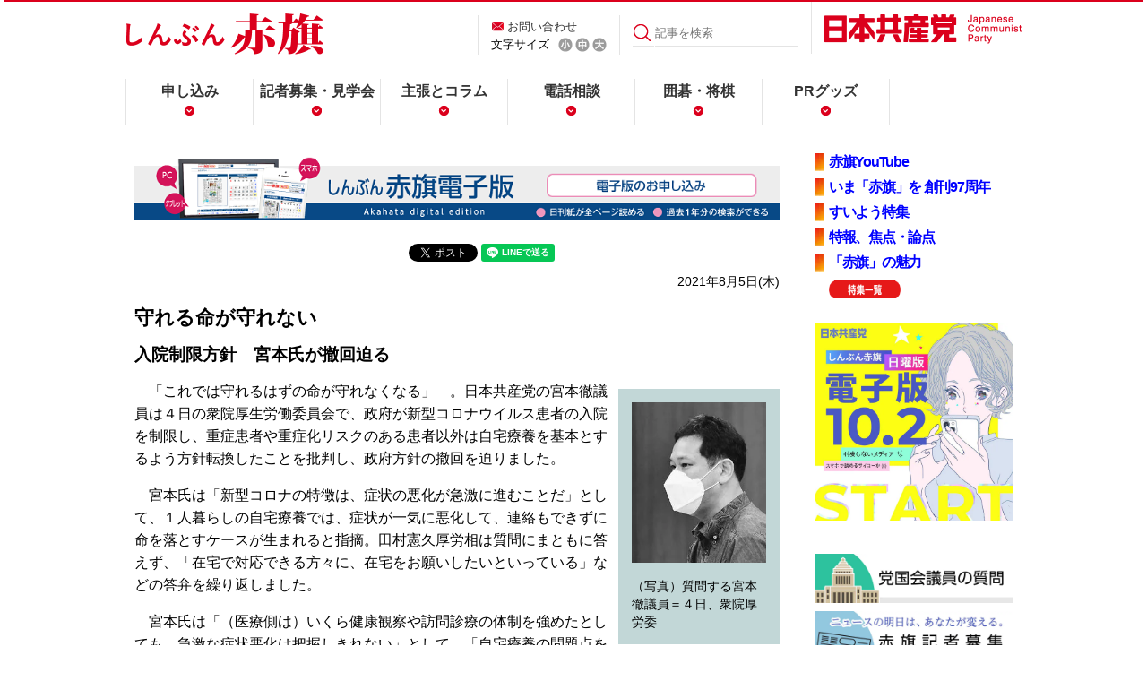

--- FILE ---
content_type: text/html
request_url: https://www.jcp.or.jp/akahata/aik21/2021-08-05/2021080501_04_0.html
body_size: 8087
content:
<!DOCTYPE html>
<html lang="ja">

<head>
<meta http-equiv="content-type" content="text/html;charset=utf-8">

<meta name="viewport" content="width=device-width, initial-scale=1, maximum-scale=1">
<meta property="og:image" content="/akahata/web_img/akahata-kakusan.jpg" />
<link rel="stylesheet" href="/akahata/re_common/css/re_common2.css" />

<link rel="alternate stylesheet" href="/akahata/web_css/akahata_s_new.css" type="text/css" title="Small"><link rel="stylesheet" href="/akahata/web_css/akahata_m_new.css" type="text/css" title="Default"><link rel="alternate stylesheet" href="/akahata/web_css/akahata_l_new.css" type="text/css" title="Large">
<script type="text/javascript" src="/web_js/styleswitcher.js"></script>


<title>守れる命が守れない/入院制限方針　宮本氏が撤回迫る</title><!--important-->
<!-- Global site tag (gtag.js) - Google Analytics -->
<script async src="https://www.googletagmanager.com/gtag/js?id=UA-26716657-1"></script>
<script>
  window.dataLayer = window.dataLayer || [];
  function gtag(){dataLayer.push(arguments);}
  gtag('js', new Date());

  gtag('config', 'UA-26716657-1');
</script>
<!-- Twitter Card -->
<meta name="twitter:card" content="summary">
<meta name="twitter:title" content="守れる命が守れない/入院制限方針　宮本氏が撤回迫る| 「しんぶん赤旗」">
<meta name="twitter:description" content="「これでは守れるはずの命が守れなくなる」―。日本共産党の宮本徹議員は４日の衆院厚生労働委員会で、政府が新型コロナウイルス患者の入院を制限し、重症患者や重症化リスクのある患者以外は自宅療養を基本とするよ">
<meta name="twitter:image:src" content="https://www.jcp.or.jp/akahata/aik21/2021-08-05/2021080501_04_0.jpg">

<script>(window.BOOMR_mq=window.BOOMR_mq||[]).push(["addVar",{"rua.upush":"false","rua.cpush":"true","rua.upre":"false","rua.cpre":"false","rua.uprl":"false","rua.cprl":"false","rua.cprf":"false","rua.trans":"SJ-b087ab8a-ddc3-402d-bf04-b7a38550566b","rua.cook":"false","rua.ims":"false","rua.ufprl":"false","rua.cfprl":"false","rua.isuxp":"false","rua.texp":"norulematch","rua.ceh":"false","rua.ueh":"false","rua.ieh.st":"0"}]);</script>
                              <script>!function(e){var n="https://s.go-mpulse.net/boomerang/";if("False"=="True")e.BOOMR_config=e.BOOMR_config||{},e.BOOMR_config.PageParams=e.BOOMR_config.PageParams||{},e.BOOMR_config.PageParams.pci=!0,n="https://s2.go-mpulse.net/boomerang/";if(window.BOOMR_API_key="9VZWN-3QLUZ-ZJ2XY-C6TXW-RMTP3",function(){function e(){if(!o){var e=document.createElement("script");e.id="boomr-scr-as",e.src=window.BOOMR.url,e.async=!0,i.parentNode.appendChild(e),o=!0}}function t(e){o=!0;var n,t,a,r,d=document,O=window;if(window.BOOMR.snippetMethod=e?"if":"i",t=function(e,n){var t=d.createElement("script");t.id=n||"boomr-if-as",t.src=window.BOOMR.url,BOOMR_lstart=(new Date).getTime(),e=e||d.body,e.appendChild(t)},!window.addEventListener&&window.attachEvent&&navigator.userAgent.match(/MSIE [67]\./))return window.BOOMR.snippetMethod="s",void t(i.parentNode,"boomr-async");a=document.createElement("IFRAME"),a.src="about:blank",a.title="",a.role="presentation",a.loading="eager",r=(a.frameElement||a).style,r.width=0,r.height=0,r.border=0,r.display="none",i.parentNode.appendChild(a);try{O=a.contentWindow,d=O.document.open()}catch(_){n=document.domain,a.src="javascript:var d=document.open();d.domain='"+n+"';void(0);",O=a.contentWindow,d=O.document.open()}if(n)d._boomrl=function(){this.domain=n,t()},d.write("<bo"+"dy onload='document._boomrl();'>");else if(O._boomrl=function(){t()},O.addEventListener)O.addEventListener("load",O._boomrl,!1);else if(O.attachEvent)O.attachEvent("onload",O._boomrl);d.close()}function a(e){window.BOOMR_onload=e&&e.timeStamp||(new Date).getTime()}if(!window.BOOMR||!window.BOOMR.version&&!window.BOOMR.snippetExecuted){window.BOOMR=window.BOOMR||{},window.BOOMR.snippetStart=(new Date).getTime(),window.BOOMR.snippetExecuted=!0,window.BOOMR.snippetVersion=12,window.BOOMR.url=n+"9VZWN-3QLUZ-ZJ2XY-C6TXW-RMTP3";var i=document.currentScript||document.getElementsByTagName("script")[0],o=!1,r=document.createElement("link");if(r.relList&&"function"==typeof r.relList.supports&&r.relList.supports("preload")&&"as"in r)window.BOOMR.snippetMethod="p",r.href=window.BOOMR.url,r.rel="preload",r.as="script",r.addEventListener("load",e),r.addEventListener("error",function(){t(!0)}),setTimeout(function(){if(!o)t(!0)},3e3),BOOMR_lstart=(new Date).getTime(),i.parentNode.appendChild(r);else t(!1);if(window.addEventListener)window.addEventListener("load",a,!1);else if(window.attachEvent)window.attachEvent("onload",a)}}(),"".length>0)if(e&&"performance"in e&&e.performance&&"function"==typeof e.performance.setResourceTimingBufferSize)e.performance.setResourceTimingBufferSize();!function(){if(BOOMR=e.BOOMR||{},BOOMR.plugins=BOOMR.plugins||{},!BOOMR.plugins.AK){var n="true"=="true"?1:0,t="",a="clpgbzix2w5ms2lsh6wa-f-703a61779-clientnsv4-s.akamaihd.net",i="false"=="true"?2:1,o={"ak.v":"39","ak.cp":"1210412","ak.ai":parseInt("724368",10),"ak.ol":"0","ak.cr":8,"ak.ipv":4,"ak.proto":"h2","ak.rid":"9c6a5e48","ak.r":51095,"ak.a2":n,"ak.m":"dsca","ak.n":"essl","ak.bpcip":"18.222.96.0","ak.cport":43444,"ak.gh":"23.215.214.233","ak.quicv":"","ak.tlsv":"tls1.3","ak.0rtt":"","ak.0rtt.ed":"","ak.csrc":"-","ak.acc":"","ak.t":"1769095084","ak.ak":"hOBiQwZUYzCg5VSAfCLimQ==R+0MIZRHQsk0159gzC+rlYxpu4W3W3FQ3y7d5XX1g4K8MIHXmnCE1QL3Wpv8gzHxilysmLfeIxIBqmKCIZldellNEzE8z/WzYr1oOqBSkiN17g9oNChjP8W9NaN51TWIONi9N9KtJFlILRc/rucX3xtAr/I9Hdzc7gLKqTE36vfey/h0rpCdEf0V5ONfohQABrso4m6VlA9BNAS4h+vHFgQci0eKdEgVpA/dcdKw1PnW3PJzLs+9IDqCwrlhGrtwmu6jtthcaMsqXhq69w6nvGejjsq8x9ifJ2y0FN8QO9ejwFxKA0l941ph9V+cNtm1VsEzkfpxvXgqwTIwC649UR3SYxasCVPkHHphAqVfr/2Aubew4uMddlamc7sLlAML877OiwnJghYqJdXuRsjAZACHLcVo9ZLin2c0nwuhd04=","ak.pv":"20","ak.dpoabenc":"","ak.tf":i};if(""!==t)o["ak.ruds"]=t;var r={i:!1,av:function(n){var t="http.initiator";if(n&&(!n[t]||"spa_hard"===n[t]))o["ak.feo"]=void 0!==e.aFeoApplied?1:0,BOOMR.addVar(o)},rv:function(){var e=["ak.bpcip","ak.cport","ak.cr","ak.csrc","ak.gh","ak.ipv","ak.m","ak.n","ak.ol","ak.proto","ak.quicv","ak.tlsv","ak.0rtt","ak.0rtt.ed","ak.r","ak.acc","ak.t","ak.tf"];BOOMR.removeVar(e)}};BOOMR.plugins.AK={akVars:o,akDNSPreFetchDomain:a,init:function(){if(!r.i){var e=BOOMR.subscribe;e("before_beacon",r.av,null,null),e("onbeacon",r.rv,null,null),r.i=!0}return this},is_complete:function(){return!0}}}}()}(window);</script></head>

<body>
<!-- main div start -->
<!--pc2m_void-->
<div id="hader_bg">
<div class="inner_wrp">
<header>
    <div class="detail">
        <h1><a href="/akahata/"><img src="/akahata/re_common/images/common_akahata/logo.png" alt="しんぶん赤旗" /></a></h1>
		
        <div class="hd_nav01">
            <p><a href="/web_info/mail.html">お問い合わせ</a></p>
            <ul>
			<script type="text/javascript" language="javascript">
			<!--
document.open();
document.write('<li id="sizeSelect">文字サイズ</li>');
document.write(' <li id="sizeS"><a href="#" onclick="setActiveStyleSheet(\'Small\'); return false;"><img src="/akahata/re_common/images/common_akahata/icon_s.png" alt="小" /></a></li>');
document.write(' <li id="sizeM"><a href="#" onclick="setActiveStyleSheet(\'Default\'); return false;"><img src="/akahata/re_common/images/common_akahata/icon_m.png" alt="中" /></a></li>');
document.write(' <li id="sizeL"><a href="#" onclick="setActiveStyleSheet(\'Large\'); return false;"><img src="/akahata/re_common/images/common_akahata/icon_l.png" alt="大" /></a></li>');
document.close();
// --></script>
            </ul>
        </div>
        <div class="search">
                  <form id="FormName" action="https://www.jcp.or.jp/akahata/search/" method="get"><input type="submit" value="" /><input id="search_word" type="text" name="q" value="" placeholder="記事を検索"/></form>
        </div>
        <div class="jcp">
            <p><a href="/"><img src="/akahata/re_common/images/common_akahata/logo_jcp.png" alt="日本共産党" /></a></p>
        </div>
    <!--/detail--></div>

    <div id="sp_nav">
    <div class="inner">
        <div id="nav_toggle">
            <div>
                <span></span>
                <span></span>
                <span></span>
            </div>
            <p class="menu">MENU</p>
        </div>
    </div><!--/inner-->
    <nav class="globalnav">
		 <div class="pc_none "><div class="sp_search ">
          <form id="FormName" action="https://www.jcp.or.jp/akahata/search/" method="get"><input type="submit" value="" /><input id="search_word" type="text" name="q" value="" placeholder="記事を検索"/></form>
        </div></div>
 <ul class="menu">

<li class="pc_none"><a href="/">日本共産党</a></li>
            <li><a href="/akahata/web_daily/apply.html">申し込み</a></li>
            <li><a href="https://www.jcp.or.jp/akahata/recruit/">記者募集・見学会</a></li>
            <li><a href="/akahata/web_daily/html/column.html">主張とコラム</a></li>
            <li><a href="/akahata/web_daily/cat14/">電話相談</a></li>
            <li><a href="/akahata/web_daily/igo-syougi.html">囲碁・将棋</a></li>
            <li><a href="/activity/akahata_pr/">PRグッズ</a></li>
        </ul>
    </nav><!--/globalnav-->
    </div><!--/sp_nav-->
</header>

</div>
</div>
<!--/pc2m_void-->
<div id="content">
<div class="inner_wrp">
<div id="content_L1">
<!--電子版告知-->
<div class="digitalprbana">
<span class="sp"><a href="https://www.akahata-digital.press/" target="_new"><img src="/akahata/digital_pr/smp-akahata-digital-page.png" alt="赤旗電子版の購読はこちら" /></a></span>
<span class="pc"><a href="https://www.akahata-digital.press/" target="_new"><img src="/akahata/digital_pr/pc-akahata-digital-page.png"  alt="赤旗電子版の購読はこちら" /></a></span>
</div>
<!--SNS-->
<div class="socialbtnBox" style="margin-top:20px;margin-bottom:-10px;"> 
        <!--facebook-->
         <div id="fb-root"></div>
        <script>(function(d, s, id) {
          var js, fjs = d.getElementsByTagName(s)[0];
          if (d.getElementById(id)) return;
          js = d.createElement(s); js.id = id;
          js.src = "//connect.facebook.net/ja_JP/sdk.js#xfbml=1&version=v2.0";
          fjs.parentNode.insertBefore(js, fjs);
        }(document, 'script', 'facebook-jssdk'));</script>
        <script language="JavaScript">
        document.write('<div class="fb-share-button" data-href="'+encodeURI(location.href)+'" data-layout="button_count" data-action="like" data-show-faces="false" data-share="true"></div>');
        </script> 
        <!--HATENA-->
         <a href="https://b.hatena.ne.jp/entry/" class="hatena-bookmark-button" data-hatena-bookmark-layout="simple-balloon" title="このエントリーをはてなブックマークに追加"><img src="https://b.st-hatena.com/images/entry-button/button-only@2x.png" alt="このエントリーをはてなブックマークに追加" width="20" height="20" style="border: none;" /></a><script type="text/javascript" src="https://b.st-hatena.com/js/bookmark_button.js" charset="utf-8" async="async"></script> 
        <!--twitter-->
         <a href="https://twitter.com/share" class="twitter-share-button" data-lang="ja" >ツイート</a>
        <script>!function(d,s,id){var js,fjs=d.getElementsByTagName(s)[0],p=/^http:/.test(d.location)?'http':'https';if(!d.getElementById(id)){js=d.createElement(s);js.id=id;js.src=p+'://platform.twitter.com/widgets.js';fjs.parentNode.insertBefore(js,fjs);}}(document, 'script', 'twitter-wjs');</script>

<!--LINE-->
<script language="JavaScript">
document.write('<div class="line-it-button" style="display: none;" data-lang="ja" data-type="share-a" data-url="'+encodeURI(location.href)+'"></div>');
</script>
<script src="https://d.line-scdn.net/r/web/social-plugin/js/thirdparty/loader.min.js" async="async" defer="defer"></script> 
</div>
<!--/socialbtnBox-->
<!--/SNS-->
<!--/電子版告知-->
<!-- ▼主見出し -->
<!-- description -->
<p class="date">2021年8月5日(木)<!--09:00--></p>
<h1>守れる命が守れない</h1>
<h2>入院制限方針　宮本氏が撤回迫る</h2>

<!-- title_end -->
<table class="photo" border="0" cellspacing="0" cellpadding="15" align="right" width="180"> <tr><td>
<img src="2021080501_04_0.jpg" width="150" alt="写真"><br>
<p class="caption">（写真）質問する宮本徹議員＝４日、衆院厚労委</p>
</td></tr></table>

<p>　「これでは守れるはずの命が守れなくなる」―。日本共産党の宮本徹議員は４日の衆院厚生労働委員会で、政府が新型コロナウイルス患者の入院を制限し、重症患者や重症化リスクのある患者以外は自宅療養を基本とするよう方針転換したことを批判し、政府方針の撤回を迫りました。</p>
<p>　宮本氏は「新型コロナの特徴は、症状の悪化が急激に進むことだ」として、１人暮らしの自宅療養では、症状が一気に悪化して、連絡もできずに命を落とすケースが生まれると指摘。田村憲久厚労相は質問にまともに答えず、「在宅で対応できる方々に、在宅をお願いしたいといっている」などの答弁を繰り返しました。</p>
<p>　宮本氏は「（医療側は）いくら健康観察や訪問診療の体制を強めたとしても、急激な症状悪化は把握しきれない」として、「自宅療養の問題点を認識すべきだ」と厳しく批判しました。</p>
<p>　また、宮本氏は、新型コロナでは適切なタイミングで適切な医療をしてこそ重症化を止められるにもかかわらず、「自宅療養が基本では、治療のスタートが遅くなり、重症者が増える」と指摘。これに対しても田村厚労相は、まともに答弁できませんでした。</p>
<p>　宮本氏は、臨時の医療機関の設置や、宿泊療養ホテルに医師・看護師を増強するなど、「２４時間の看護、診療、健康観察できる体制の拡充を目指す姿勢こそ示すべきだ」と迫りました。</p>
<br clear="all">
<!-- description_end-->
<!-- link2_start -->
<!-- ▼関連リンク -->
<!-- keyword -->
<div id="keyword">
<hr size="1">
<img src="/akahata/web_img/key-ward.gif" alt="関連キーワード" height="29" width="132" border="0"><br>
<ul>
<li><a href="https://www.jcp.or.jp/akahata/web_keyword/key394/">新型コロナウイルス</a></li>
<li><a href="https://www.jcp.or.jp/akahata/web_keyword/key323/">社会保障</a></li>
<li><a href="https://www.jcp.or.jp/akahata/web_keyword/key032/">政治</a></li>
<!-- keyword_list/ -->
</ul>
</div>
<!-- /keyword -->
<!-- ▲関連リンク --></div>
<!-- link2_end -->
<!--navi_start-->
<div id="content_R1">
<!-- ▼特集 -->
<ul class="tokusyu_btn" style="letter-spacing:-0.08em;">
<li><a href="https://www.youtube.com/channel/UCFCf--dLooq56qFM5KPmKfg" target="_blank"><strong>赤旗YouTube</strong></a></li>
<li><a href="/akahata/web_daily/html/akahata97th.html"><strong>いま「赤旗」を 創刊97周年</strong></a></li>
<li><a href="/akahata/web_daily/2023/02/post_83.html"><strong>すいよう特集</strong></a></li>
<li><a href="/akahata/web_daily/2025/02/post_86.html"><strong>特報、焦点・論点</strong></a></li>
<li><a href="/akahata/web_daily/html/2015-miryoku.html"><strong>「赤旗」の魅力</strong></a></li>
<li style="list-style-image: none;background-image: none;"><a href="/akahata/web_daily/html/tokusyu.html"><img src="/web_img/tok-bt-itiran2.png" alt="特集一覧" border="0" align="absmiddle" width="80" height="20"></a></li>
</ul>
<!-- ▲特集 --><!-- ▼話題記事 -->
<!-- wadai -->
<div class="webmagBox">
<a href="/akahata/n-denshi/"><img src="/cms/wp-content/uploads/2025/09/denshiban_sub_sq-640-1.jpg" style="width:100%;" alt="日曜版電子版10/2受付開始" /></a><br />
<div style="text-align:center;">　</div>
<a href="/akahata/web_keyword/diet-q.html"><img src="/akahata/re_common/akahata-kokkai-bt.jpg" style="width:100%;" alt="党国会議員の質問" /></a>
<a href="/akahata/recruit/"><img src="/akahata/re_common/akahata-kisya-bt.jpg" style="width:100%;" alt="赤旗記者募集" /></a>
<a href="/akahata/web_daily/html/saleplace.html"><img src="/akahata/re_common/akahata-map-bt.jpg" style="width:100%;" alt="赤旗販売スタンド" /></a>
</div>

<!--購読-->
<div class="akahata_entry">
<p><a href="https://ssl.akahata.jp/akahata_mihon.html" target="_blank" style="text-decoration: none;">赤旗見本紙（無料）</a></p>
<p><a href="https://ssl.akahata.jp/akahata_form.html" target="_blank" style="text-decoration: none;">赤旗購読</a></p>
<p><a href="https://www.akahata-digital.press/" target="_blank" style="text-decoration: none;">赤旗電子版購読</a></p>
 </div>
<!-- /購読-->

<!-- ▲話題記事 --><!-- ▼購読バナーと▼各部紙面ＰＲ -->
<div class="category_wrp">
    <!-- <h3 class="widget-header">一覧表示</h3> -->
    <div class="category-content">
    
        

<ul>
<li><a href="/akahata/web_daily/html/tokusyu.html">特集</a></li>

        
        
            <li><a href="https://www.jcp.or.jp/akahata/web_daily/cat212/">学問・文化</a>
        
        
            </li>
        
    
        
        
            <li><a href="https://www.jcp.or.jp/akahata/web_daily/cat7/">くらし家庭</a>
        
        
            </li>
        
    
        
        
            <li><a href="https://www.jcp.or.jp/akahata/web_daily/cat14/">電話相談</a>
        
        
            </li>
        
    
        
        
            <li><a href="https://www.jcp.or.jp/akahata/web_daily/cat211/">テレビ</a>
        
        
            </li>
        
    
        
        
            <li><a href="https://www.jcp.or.jp/akahata/web_daily/cat8/">スポーツ</a>
        
        
            </li>
        
    
        
        
            <li><a href="https://www.jcp.or.jp/akahata/web_daily/cat10/">たび・つり</a>
        
        
            </li>
        
    
        
        
            <li><a href="https://www.jcp.or.jp/akahata/web_daily/cat13/">読者の広場</a>
        
        
            </li>
        
    
        
        
            <li><a href="https://www.jcp.or.jp/akahata/web_daily/cat209/">科学</a>
        
        
            </li>
        
    
        
        
            <li><a href="https://www.jcp.or.jp/akahata/web_daily/cat11/">新人王戦</a>
        
        
            </li>
        
    
        
        
            <li><a href="https://www.jcp.or.jp/akahata/web_daily/cat207/">赤旗名人戦</a>
        
        
            </li>
        
    
        
        
            <li><a href="https://www.jcp.or.jp/akahata/web_daily/cat208/">点字「赤旗」</a>
        
        
            </li>
        

        </ul>
        
    
    </div>
</div><br clear="all">


<!--★-->
<div class="top_hide">
<div class="d_pr">
<a href="/akahata/web_weekly/">
<img src="/akahata/web_img/akahata-n-bt.png" alt="日曜版の紹介" width="100%" border="0" style="margin-top:10px;"></a><br />
</div></div>

<table width="auto" border="0" cellspacing="0" cellpadding="5">
<tr>
<td valign="top"><a href="https://www.instagram.com/akahata_official/" target="_new"><img src="/akahata/web_daily/Insta.png" alt="インスタグラム akahata_official" height="36" width="36" align="center" border="0"></a></td>
<td valign="top"><a href="https://twitter.com/akahata_PR" target="_new"><img src="/akahata/web_weekly/1307051221_4277.png" alt="赤旗X" height="36" width="100" align="center" border="0"></a></td>
<td valign="top"><a href="https://www.facebook.com/akahata.PR"><img src="/akahata/web_weekly/f_logo.jpg" alt="Fロゴ" height="36" width="36" align="left" border="0" hspace="5"><!--pc2m_void--><span style="font-size:9pt;line-heigh:1.1em;"></span></a><!--/pc2m_void--><br clear="all" /></td>
</tr>
</table>
<p style="line-height:140%;font-size:95%;text-align:center;"><img src="/web_img/ten.png" width="11" height="11" alt="◆" /><a href="https://twitter.com/akahata_PR" target="_new">しんぶん赤旗X(旧Twitter)</a><br />
<img src="/web_img/ten.png" width="11" height="11" alt="◆" /><a href="https://twitter.com/nitiyoutwitt" target="_new">こちら赤旗日曜版X(旧Twitter)</a>
</p>
<br clear="all">

<!--/★-->



<!-- ▲購読バナーと▲各部紙面ＰＲ --></div>
<div id="content_B"></div>
<!--navi_end-->
</div>
</div>
<div id="pageup"><a href="#hader_bg"><img src="/akahata/re_common/images/common_akahata/icon_pageup02.png" alt="pageup" /></a></div>
<footer>
    <div class="f_pageup">
        <p><a href="#top"><img src="/akahata/re_common/images/common_akahata/icon_pageup.png" alt="top" /></a></p>
    </div>

     <div class="socialbtnBox"> 
        <!--facebook-->
         <div id="fb-root"></div>
        <script>(function(d, s, id) {
          var js, fjs = d.getElementsByTagName(s)[0];
          if (d.getElementById(id)) return;
          js = d.createElement(s); js.id = id;
          js.src = "//connect.facebook.net/ja_JP/sdk.js#xfbml=1&version=v2.0";
          fjs.parentNode.insertBefore(js, fjs);
        }(document, 'script', 'facebook-jssdk'));</script>
        <script language="JavaScript">
        document.write('<div class="fb-like" data-href="'+encodeURI(location.href)+'" data-layout="button_count" data-action="like" data-show-faces="false" data-share="true"></div>');
        </script> 
        <!--HATENA-->
         <a href="https://b.hatena.ne.jp/entry/" class="hatena-bookmark-button" data-hatena-bookmark-layout="simple-balloon" title="このエントリーをはてなブックマークに追加"><img src="https://b.st-hatena.com/images/entry-button/button-only@2x.png" alt="このエントリーをはてなブックマークに追加" width="20" height="20" style="border: none;" /></a><script type="text/javascript" src="https://b.st-hatena.com/js/bookmark_button.js" charset="utf-8" async="async"></script> 
       
        <!--mixi-->
         <a class="mixi-check-button" href="http://mixi.jp/share.pl" data-button="button-1" data-key="cacf053977a117a11975650bd540855c0b174096">mixiチェック</a>
        <script type="text/javascript" src="https://static.mixi.jp/js/share.js"></script> 
        <!-- google+ -->
         <g:plusone size="medium"></g:plusone> 
        <!--twitter-->
         <a href="https://twitter.com/share" class="twitter-share-button" data-lang="ja" >ツイート</a>
        <script>!function(d,s,id){var js,fjs=d.getElementsByTagName(s)[0],p=/^http:/.test(d.location)?'http':'https';if(!d.getElementById(id)){js=d.createElement(s);js.id=id;js.src=p+'://platform.twitter.com/widgets.js';fjs.parentNode.insertBefore(js,fjs);}}(document, 'script', 'twitter-wjs');</script>
        </div> 
    <!--/socialbtnBox-->

    <div class="naviBox">
        <div class="copyright">
            <h3><img src="/akahata/re_common/images/common_akahata/logo_footer.png" alt="日本共産党" /></h3>
        </div>
        <div class="navi">
            <ul>
                <li>(C)日本共産党中央委員会</li>
                <li><a href="/web_info/onegai.html">ご利用にあたり</a>／</li>
                <li><a href="/web_info/mail.html">ご意見・質問</a></li>
            </ul>
        </div>
        <div class="appbtn">
            <ul>
                <li><a href="https://ssl.akahata.jp/akahata_mihon.html" target="_blank">赤旗見本紙（無料）</a></li>
                <li><a href="https://ssl.akahata.jp/akahata_form.html" target="_blank">赤旗購読</a></li>
            </ul>
        </div>
    <!--/naviBox--></div>
</footer>
<!--▼JS////////////////////////////////////-->
<script src="https://ajax.googleapis.com/ajax/libs/jquery/2.1.1/jquery.min.js"></script>
<script src="/akahata/re_common/js/jquery.smoothscroll.js"></script>
<script src="/akahata/re_common/js/pagetop.js"></script>
<script>
    $(function() {
        $(".inner").on("click", function() {
            $("#sp_nav").toggleClass("open");
        });
    });
</script>
<!--///////////////////////////////////////-->
<script type="text/javascript" src="https://apis.google.com/js/plusone.js">
  {lang: 'ja'}
</script>
</body>
</html>

--- FILE ---
content_type: text/html; charset=utf-8
request_url: https://accounts.google.com/o/oauth2/postmessageRelay?parent=https%3A%2F%2Fwww.jcp.or.jp&jsh=m%3B%2F_%2Fscs%2Fabc-static%2F_%2Fjs%2Fk%3Dgapi.lb.en.2kN9-TZiXrM.O%2Fd%3D1%2Frs%3DAHpOoo_B4hu0FeWRuWHfxnZ3V0WubwN7Qw%2Fm%3D__features__
body_size: 162
content:
<!DOCTYPE html><html><head><title></title><meta http-equiv="content-type" content="text/html; charset=utf-8"><meta http-equiv="X-UA-Compatible" content="IE=edge"><meta name="viewport" content="width=device-width, initial-scale=1, minimum-scale=1, maximum-scale=1, user-scalable=0"><script src='https://ssl.gstatic.com/accounts/o/2580342461-postmessagerelay.js' nonce="3RiI_3sZRTtM4fANwTPZwg"></script></head><body><script type="text/javascript" src="https://apis.google.com/js/rpc:shindig_random.js?onload=init" nonce="3RiI_3sZRTtM4fANwTPZwg"></script></body></html>